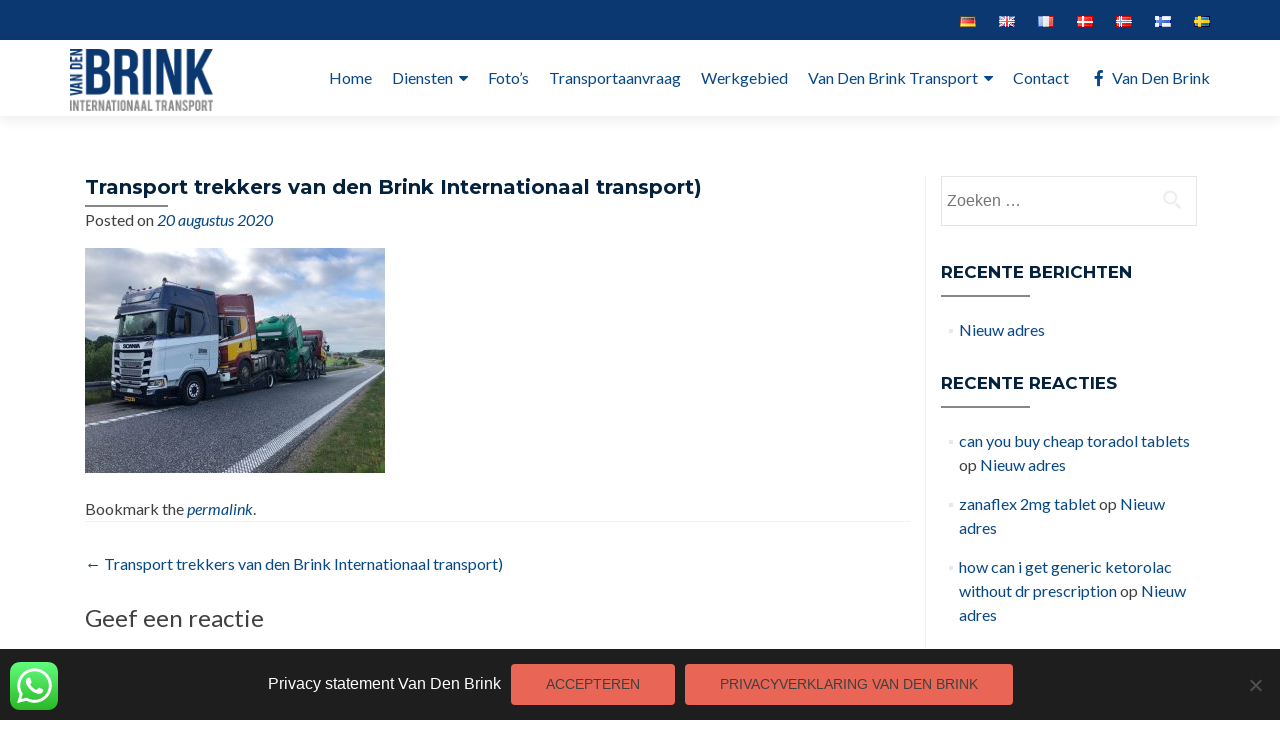

--- FILE ---
content_type: text/html; charset=UTF-8
request_url: https://brink-transport.nl/whatsapp-image-2018-10-11-at-19-40-428/
body_size: 66183
content:
<!DOCTYPE html>

<html dir="ltr" lang="nl-NL" prefix="og: https://ogp.me/ns#">

<head>


<meta charset="UTF-8">

<meta name="viewport" content="width=device-width, initial-scale=1">

<link rel="profile" href="http://gmpg.org/xfn/11">

<link rel="pingback" href="https://brink-transport.nl/xmlrpc.php">

<title>Transport trekkers van den Brink Internationaal transport) | Van Den Brink</title>

		<!-- All in One SEO 4.9.3 - aioseo.com -->
	<meta name="robots" content="max-image-preview:large" />
	<meta name="author" content="webthissign"/>
	<link rel="canonical" href="https://brink-transport.nl/whatsapp-image-2018-10-11-at-19-40-428/" />
	<meta name="generator" content="All in One SEO (AIOSEO) 4.9.3" />
		<meta property="og:locale" content="nl_NL" />
		<meta property="og:site_name" content="Van Den Brink | Internationaal transport" />
		<meta property="og:type" content="article" />
		<meta property="og:title" content="Transport trekkers van den Brink Internationaal transport) | Van Den Brink" />
		<meta property="og:url" content="https://brink-transport.nl/whatsapp-image-2018-10-11-at-19-40-428/" />
		<meta property="og:image" content="https://brink-transport.nl/wp-content/uploads/2018/09/v.d.-Brink-Logo.png" />
		<meta property="og:image:secure_url" content="https://brink-transport.nl/wp-content/uploads/2018/09/v.d.-Brink-Logo.png" />
		<meta property="article:published_time" content="2020-08-20T12:03:07+00:00" />
		<meta property="article:modified_time" content="2021-07-16T12:40:51+00:00" />
		<meta name="twitter:card" content="summary" />
		<meta name="twitter:title" content="Transport trekkers van den Brink Internationaal transport) | Van Den Brink" />
		<meta name="twitter:image" content="https://brink-transport.nl/wp-content/uploads/2018/09/v.d.-Brink-Logo.png" />
		<script type="application/ld+json" class="aioseo-schema">
			{"@context":"https:\/\/schema.org","@graph":[{"@type":"BreadcrumbList","@id":"https:\/\/brink-transport.nl\/whatsapp-image-2018-10-11-at-19-40-428\/#breadcrumblist","itemListElement":[{"@type":"ListItem","@id":"https:\/\/brink-transport.nl#listItem","position":1,"name":"Home","item":"https:\/\/brink-transport.nl","nextItem":{"@type":"ListItem","@id":"https:\/\/brink-transport.nl\/whatsapp-image-2018-10-11-at-19-40-428\/#listItem","name":"Transport trekkers van den Brink Internationaal transport)"}},{"@type":"ListItem","@id":"https:\/\/brink-transport.nl\/whatsapp-image-2018-10-11-at-19-40-428\/#listItem","position":2,"name":"Transport trekkers van den Brink Internationaal transport)","previousItem":{"@type":"ListItem","@id":"https:\/\/brink-transport.nl#listItem","name":"Home"}}]},{"@type":"ItemPage","@id":"https:\/\/brink-transport.nl\/whatsapp-image-2018-10-11-at-19-40-428\/#itempage","url":"https:\/\/brink-transport.nl\/whatsapp-image-2018-10-11-at-19-40-428\/","name":"Transport trekkers van den Brink Internationaal transport) | Van Den Brink","inLanguage":"nl-NL","isPartOf":{"@id":"https:\/\/brink-transport.nl\/#website"},"breadcrumb":{"@id":"https:\/\/brink-transport.nl\/whatsapp-image-2018-10-11-at-19-40-428\/#breadcrumblist"},"author":{"@id":"https:\/\/brink-transport.nl\/author\/webthissign\/#author"},"creator":{"@id":"https:\/\/brink-transport.nl\/author\/webthissign\/#author"},"datePublished":"2020-08-20T14:03:07+02:00","dateModified":"2021-07-16T14:40:51+02:00"},{"@type":"Organization","@id":"https:\/\/brink-transport.nl\/#organization","name":"Van Den Brink","description":"Internationaal transport","url":"https:\/\/brink-transport.nl\/","logo":{"@type":"ImageObject","url":"https:\/\/brink-transport.nl\/wp-content\/uploads\/2018\/09\/v.d.-Brink-Logo.png","@id":"https:\/\/brink-transport.nl\/whatsapp-image-2018-10-11-at-19-40-428\/#organizationLogo","width":300,"height":130},"image":{"@id":"https:\/\/brink-transport.nl\/whatsapp-image-2018-10-11-at-19-40-428\/#organizationLogo"}},{"@type":"Person","@id":"https:\/\/brink-transport.nl\/author\/webthissign\/#author","url":"https:\/\/brink-transport.nl\/author\/webthissign\/","name":"webthissign"},{"@type":"WebSite","@id":"https:\/\/brink-transport.nl\/#website","url":"https:\/\/brink-transport.nl\/","name":"Van Den Brink","description":"Internationaal transport","inLanguage":"nl-NL","publisher":{"@id":"https:\/\/brink-transport.nl\/#organization"}}]}
		</script>
		<!-- All in One SEO -->

<link rel='dns-prefetch' href='//maxcdn.bootstrapcdn.com' />
<link rel='dns-prefetch' href='//fonts.googleapis.com' />
<link rel="alternate" type="application/rss+xml" title="Van Den Brink &raquo; feed" href="https://brink-transport.nl/feed/" />
<link rel="alternate" type="application/rss+xml" title="Van Den Brink &raquo; reactiesfeed" href="https://brink-transport.nl/comments/feed/" />
<link rel="alternate" type="application/rss+xml" title="Van Den Brink &raquo; Transport trekkers van den Brink Internationaal transport) reactiesfeed" href="https://brink-transport.nl/feed/?attachment_id=1066" />
		<!-- This site uses the Google Analytics by MonsterInsights plugin v9.11.0 - Using Analytics tracking - https://www.monsterinsights.com/ -->
							<script src="//www.googletagmanager.com/gtag/js?id=G-DR9YH3S5TQ"  data-cfasync="false" data-wpfc-render="false" async></script>
			<script data-cfasync="false" data-wpfc-render="false">
				var mi_version = '9.11.0';
				var mi_track_user = true;
				var mi_no_track_reason = '';
								var MonsterInsightsDefaultLocations = {"page_location":"https:\/\/brink-transport.nl\/whatsapp-image-2018-10-11-at-19-40-428\/"};
								if ( typeof MonsterInsightsPrivacyGuardFilter === 'function' ) {
					var MonsterInsightsLocations = (typeof MonsterInsightsExcludeQuery === 'object') ? MonsterInsightsPrivacyGuardFilter( MonsterInsightsExcludeQuery ) : MonsterInsightsPrivacyGuardFilter( MonsterInsightsDefaultLocations );
				} else {
					var MonsterInsightsLocations = (typeof MonsterInsightsExcludeQuery === 'object') ? MonsterInsightsExcludeQuery : MonsterInsightsDefaultLocations;
				}

								var disableStrs = [
										'ga-disable-G-DR9YH3S5TQ',
									];

				/* Function to detect opted out users */
				function __gtagTrackerIsOptedOut() {
					for (var index = 0; index < disableStrs.length; index++) {
						if (document.cookie.indexOf(disableStrs[index] + '=true') > -1) {
							return true;
						}
					}

					return false;
				}

				/* Disable tracking if the opt-out cookie exists. */
				if (__gtagTrackerIsOptedOut()) {
					for (var index = 0; index < disableStrs.length; index++) {
						window[disableStrs[index]] = true;
					}
				}

				/* Opt-out function */
				function __gtagTrackerOptout() {
					for (var index = 0; index < disableStrs.length; index++) {
						document.cookie = disableStrs[index] + '=true; expires=Thu, 31 Dec 2099 23:59:59 UTC; path=/';
						window[disableStrs[index]] = true;
					}
				}

				if ('undefined' === typeof gaOptout) {
					function gaOptout() {
						__gtagTrackerOptout();
					}
				}
								window.dataLayer = window.dataLayer || [];

				window.MonsterInsightsDualTracker = {
					helpers: {},
					trackers: {},
				};
				if (mi_track_user) {
					function __gtagDataLayer() {
						dataLayer.push(arguments);
					}

					function __gtagTracker(type, name, parameters) {
						if (!parameters) {
							parameters = {};
						}

						if (parameters.send_to) {
							__gtagDataLayer.apply(null, arguments);
							return;
						}

						if (type === 'event') {
														parameters.send_to = monsterinsights_frontend.v4_id;
							var hookName = name;
							if (typeof parameters['event_category'] !== 'undefined') {
								hookName = parameters['event_category'] + ':' + name;
							}

							if (typeof MonsterInsightsDualTracker.trackers[hookName] !== 'undefined') {
								MonsterInsightsDualTracker.trackers[hookName](parameters);
							} else {
								__gtagDataLayer('event', name, parameters);
							}
							
						} else {
							__gtagDataLayer.apply(null, arguments);
						}
					}

					__gtagTracker('js', new Date());
					__gtagTracker('set', {
						'developer_id.dZGIzZG': true,
											});
					if ( MonsterInsightsLocations.page_location ) {
						__gtagTracker('set', MonsterInsightsLocations);
					}
										__gtagTracker('config', 'G-DR9YH3S5TQ', {"forceSSL":"true","link_attribution":"true"} );
										window.gtag = __gtagTracker;										(function () {
						/* https://developers.google.com/analytics/devguides/collection/analyticsjs/ */
						/* ga and __gaTracker compatibility shim. */
						var noopfn = function () {
							return null;
						};
						var newtracker = function () {
							return new Tracker();
						};
						var Tracker = function () {
							return null;
						};
						var p = Tracker.prototype;
						p.get = noopfn;
						p.set = noopfn;
						p.send = function () {
							var args = Array.prototype.slice.call(arguments);
							args.unshift('send');
							__gaTracker.apply(null, args);
						};
						var __gaTracker = function () {
							var len = arguments.length;
							if (len === 0) {
								return;
							}
							var f = arguments[len - 1];
							if (typeof f !== 'object' || f === null || typeof f.hitCallback !== 'function') {
								if ('send' === arguments[0]) {
									var hitConverted, hitObject = false, action;
									if ('event' === arguments[1]) {
										if ('undefined' !== typeof arguments[3]) {
											hitObject = {
												'eventAction': arguments[3],
												'eventCategory': arguments[2],
												'eventLabel': arguments[4],
												'value': arguments[5] ? arguments[5] : 1,
											}
										}
									}
									if ('pageview' === arguments[1]) {
										if ('undefined' !== typeof arguments[2]) {
											hitObject = {
												'eventAction': 'page_view',
												'page_path': arguments[2],
											}
										}
									}
									if (typeof arguments[2] === 'object') {
										hitObject = arguments[2];
									}
									if (typeof arguments[5] === 'object') {
										Object.assign(hitObject, arguments[5]);
									}
									if ('undefined' !== typeof arguments[1].hitType) {
										hitObject = arguments[1];
										if ('pageview' === hitObject.hitType) {
											hitObject.eventAction = 'page_view';
										}
									}
									if (hitObject) {
										action = 'timing' === arguments[1].hitType ? 'timing_complete' : hitObject.eventAction;
										hitConverted = mapArgs(hitObject);
										__gtagTracker('event', action, hitConverted);
									}
								}
								return;
							}

							function mapArgs(args) {
								var arg, hit = {};
								var gaMap = {
									'eventCategory': 'event_category',
									'eventAction': 'event_action',
									'eventLabel': 'event_label',
									'eventValue': 'event_value',
									'nonInteraction': 'non_interaction',
									'timingCategory': 'event_category',
									'timingVar': 'name',
									'timingValue': 'value',
									'timingLabel': 'event_label',
									'page': 'page_path',
									'location': 'page_location',
									'title': 'page_title',
									'referrer' : 'page_referrer',
								};
								for (arg in args) {
																		if (!(!args.hasOwnProperty(arg) || !gaMap.hasOwnProperty(arg))) {
										hit[gaMap[arg]] = args[arg];
									} else {
										hit[arg] = args[arg];
									}
								}
								return hit;
							}

							try {
								f.hitCallback();
							} catch (ex) {
							}
						};
						__gaTracker.create = newtracker;
						__gaTracker.getByName = newtracker;
						__gaTracker.getAll = function () {
							return [];
						};
						__gaTracker.remove = noopfn;
						__gaTracker.loaded = true;
						window['__gaTracker'] = __gaTracker;
					})();
									} else {
										console.log("");
					(function () {
						function __gtagTracker() {
							return null;
						}

						window['__gtagTracker'] = __gtagTracker;
						window['gtag'] = __gtagTracker;
					})();
									}
			</script>
							<!-- / Google Analytics by MonsterInsights -->
		<script>
window._wpemojiSettings = {"baseUrl":"https:\/\/s.w.org\/images\/core\/emoji\/15.0.3\/72x72\/","ext":".png","svgUrl":"https:\/\/s.w.org\/images\/core\/emoji\/15.0.3\/svg\/","svgExt":".svg","source":{"concatemoji":"https:\/\/brink-transport.nl\/wp-includes\/js\/wp-emoji-release.min.js?ver=6.5.7"}};
/*! This file is auto-generated */
!function(i,n){var o,s,e;function c(e){try{var t={supportTests:e,timestamp:(new Date).valueOf()};sessionStorage.setItem(o,JSON.stringify(t))}catch(e){}}function p(e,t,n){e.clearRect(0,0,e.canvas.width,e.canvas.height),e.fillText(t,0,0);var t=new Uint32Array(e.getImageData(0,0,e.canvas.width,e.canvas.height).data),r=(e.clearRect(0,0,e.canvas.width,e.canvas.height),e.fillText(n,0,0),new Uint32Array(e.getImageData(0,0,e.canvas.width,e.canvas.height).data));return t.every(function(e,t){return e===r[t]})}function u(e,t,n){switch(t){case"flag":return n(e,"\ud83c\udff3\ufe0f\u200d\u26a7\ufe0f","\ud83c\udff3\ufe0f\u200b\u26a7\ufe0f")?!1:!n(e,"\ud83c\uddfa\ud83c\uddf3","\ud83c\uddfa\u200b\ud83c\uddf3")&&!n(e,"\ud83c\udff4\udb40\udc67\udb40\udc62\udb40\udc65\udb40\udc6e\udb40\udc67\udb40\udc7f","\ud83c\udff4\u200b\udb40\udc67\u200b\udb40\udc62\u200b\udb40\udc65\u200b\udb40\udc6e\u200b\udb40\udc67\u200b\udb40\udc7f");case"emoji":return!n(e,"\ud83d\udc26\u200d\u2b1b","\ud83d\udc26\u200b\u2b1b")}return!1}function f(e,t,n){var r="undefined"!=typeof WorkerGlobalScope&&self instanceof WorkerGlobalScope?new OffscreenCanvas(300,150):i.createElement("canvas"),a=r.getContext("2d",{willReadFrequently:!0}),o=(a.textBaseline="top",a.font="600 32px Arial",{});return e.forEach(function(e){o[e]=t(a,e,n)}),o}function t(e){var t=i.createElement("script");t.src=e,t.defer=!0,i.head.appendChild(t)}"undefined"!=typeof Promise&&(o="wpEmojiSettingsSupports",s=["flag","emoji"],n.supports={everything:!0,everythingExceptFlag:!0},e=new Promise(function(e){i.addEventListener("DOMContentLoaded",e,{once:!0})}),new Promise(function(t){var n=function(){try{var e=JSON.parse(sessionStorage.getItem(o));if("object"==typeof e&&"number"==typeof e.timestamp&&(new Date).valueOf()<e.timestamp+604800&&"object"==typeof e.supportTests)return e.supportTests}catch(e){}return null}();if(!n){if("undefined"!=typeof Worker&&"undefined"!=typeof OffscreenCanvas&&"undefined"!=typeof URL&&URL.createObjectURL&&"undefined"!=typeof Blob)try{var e="postMessage("+f.toString()+"("+[JSON.stringify(s),u.toString(),p.toString()].join(",")+"));",r=new Blob([e],{type:"text/javascript"}),a=new Worker(URL.createObjectURL(r),{name:"wpTestEmojiSupports"});return void(a.onmessage=function(e){c(n=e.data),a.terminate(),t(n)})}catch(e){}c(n=f(s,u,p))}t(n)}).then(function(e){for(var t in e)n.supports[t]=e[t],n.supports.everything=n.supports.everything&&n.supports[t],"flag"!==t&&(n.supports.everythingExceptFlag=n.supports.everythingExceptFlag&&n.supports[t]);n.supports.everythingExceptFlag=n.supports.everythingExceptFlag&&!n.supports.flag,n.DOMReady=!1,n.readyCallback=function(){n.DOMReady=!0}}).then(function(){return e}).then(function(){var e;n.supports.everything||(n.readyCallback(),(e=n.source||{}).concatemoji?t(e.concatemoji):e.wpemoji&&e.twemoji&&(t(e.twemoji),t(e.wpemoji)))}))}((window,document),window._wpemojiSettings);
</script>
<link rel='stylesheet' id='formidable-css' href='https://brink-transport.nl/wp-content/plugins/formidable/css/formidableforms.css?ver=114459' media='all' />
<style id='wp-emoji-styles-inline-css'>

	img.wp-smiley, img.emoji {
		display: inline !important;
		border: none !important;
		box-shadow: none !important;
		height: 1em !important;
		width: 1em !important;
		margin: 0 0.07em !important;
		vertical-align: -0.1em !important;
		background: none !important;
		padding: 0 !important;
	}
</style>
<link rel='stylesheet' id='wp-block-library-css' href='https://brink-transport.nl/wp-includes/css/dist/block-library/style.min.css?ver=6.5.7' media='all' />
<link rel='stylesheet' id='aioseo/css/src/vue/standalone/blocks/table-of-contents/global.scss-css' href='https://brink-transport.nl/wp-content/plugins/all-in-one-seo-pack/dist/Lite/assets/css/table-of-contents/global.e90f6d47.css?ver=4.9.3' media='all' />
<style id='classic-theme-styles-inline-css'>
/*! This file is auto-generated */
.wp-block-button__link{color:#fff;background-color:#32373c;border-radius:9999px;box-shadow:none;text-decoration:none;padding:calc(.667em + 2px) calc(1.333em + 2px);font-size:1.125em}.wp-block-file__button{background:#32373c;color:#fff;text-decoration:none}
</style>
<style id='global-styles-inline-css'>
body{--wp--preset--color--black: #000000;--wp--preset--color--cyan-bluish-gray: #abb8c3;--wp--preset--color--white: #ffffff;--wp--preset--color--pale-pink: #f78da7;--wp--preset--color--vivid-red: #cf2e2e;--wp--preset--color--luminous-vivid-orange: #ff6900;--wp--preset--color--luminous-vivid-amber: #fcb900;--wp--preset--color--light-green-cyan: #7bdcb5;--wp--preset--color--vivid-green-cyan: #00d084;--wp--preset--color--pale-cyan-blue: #8ed1fc;--wp--preset--color--vivid-cyan-blue: #0693e3;--wp--preset--color--vivid-purple: #9b51e0;--wp--preset--gradient--vivid-cyan-blue-to-vivid-purple: linear-gradient(135deg,rgba(6,147,227,1) 0%,rgb(155,81,224) 100%);--wp--preset--gradient--light-green-cyan-to-vivid-green-cyan: linear-gradient(135deg,rgb(122,220,180) 0%,rgb(0,208,130) 100%);--wp--preset--gradient--luminous-vivid-amber-to-luminous-vivid-orange: linear-gradient(135deg,rgba(252,185,0,1) 0%,rgba(255,105,0,1) 100%);--wp--preset--gradient--luminous-vivid-orange-to-vivid-red: linear-gradient(135deg,rgba(255,105,0,1) 0%,rgb(207,46,46) 100%);--wp--preset--gradient--very-light-gray-to-cyan-bluish-gray: linear-gradient(135deg,rgb(238,238,238) 0%,rgb(169,184,195) 100%);--wp--preset--gradient--cool-to-warm-spectrum: linear-gradient(135deg,rgb(74,234,220) 0%,rgb(151,120,209) 20%,rgb(207,42,186) 40%,rgb(238,44,130) 60%,rgb(251,105,98) 80%,rgb(254,248,76) 100%);--wp--preset--gradient--blush-light-purple: linear-gradient(135deg,rgb(255,206,236) 0%,rgb(152,150,240) 100%);--wp--preset--gradient--blush-bordeaux: linear-gradient(135deg,rgb(254,205,165) 0%,rgb(254,45,45) 50%,rgb(107,0,62) 100%);--wp--preset--gradient--luminous-dusk: linear-gradient(135deg,rgb(255,203,112) 0%,rgb(199,81,192) 50%,rgb(65,88,208) 100%);--wp--preset--gradient--pale-ocean: linear-gradient(135deg,rgb(255,245,203) 0%,rgb(182,227,212) 50%,rgb(51,167,181) 100%);--wp--preset--gradient--electric-grass: linear-gradient(135deg,rgb(202,248,128) 0%,rgb(113,206,126) 100%);--wp--preset--gradient--midnight: linear-gradient(135deg,rgb(2,3,129) 0%,rgb(40,116,252) 100%);--wp--preset--font-size--small: 13px;--wp--preset--font-size--medium: 20px;--wp--preset--font-size--large: 36px;--wp--preset--font-size--x-large: 42px;--wp--preset--spacing--20: 0.44rem;--wp--preset--spacing--30: 0.67rem;--wp--preset--spacing--40: 1rem;--wp--preset--spacing--50: 1.5rem;--wp--preset--spacing--60: 2.25rem;--wp--preset--spacing--70: 3.38rem;--wp--preset--spacing--80: 5.06rem;--wp--preset--shadow--natural: 6px 6px 9px rgba(0, 0, 0, 0.2);--wp--preset--shadow--deep: 12px 12px 50px rgba(0, 0, 0, 0.4);--wp--preset--shadow--sharp: 6px 6px 0px rgba(0, 0, 0, 0.2);--wp--preset--shadow--outlined: 6px 6px 0px -3px rgba(255, 255, 255, 1), 6px 6px rgba(0, 0, 0, 1);--wp--preset--shadow--crisp: 6px 6px 0px rgba(0, 0, 0, 1);}:where(.is-layout-flex){gap: 0.5em;}:where(.is-layout-grid){gap: 0.5em;}body .is-layout-flex{display: flex;}body .is-layout-flex{flex-wrap: wrap;align-items: center;}body .is-layout-flex > *{margin: 0;}body .is-layout-grid{display: grid;}body .is-layout-grid > *{margin: 0;}:where(.wp-block-columns.is-layout-flex){gap: 2em;}:where(.wp-block-columns.is-layout-grid){gap: 2em;}:where(.wp-block-post-template.is-layout-flex){gap: 1.25em;}:where(.wp-block-post-template.is-layout-grid){gap: 1.25em;}.has-black-color{color: var(--wp--preset--color--black) !important;}.has-cyan-bluish-gray-color{color: var(--wp--preset--color--cyan-bluish-gray) !important;}.has-white-color{color: var(--wp--preset--color--white) !important;}.has-pale-pink-color{color: var(--wp--preset--color--pale-pink) !important;}.has-vivid-red-color{color: var(--wp--preset--color--vivid-red) !important;}.has-luminous-vivid-orange-color{color: var(--wp--preset--color--luminous-vivid-orange) !important;}.has-luminous-vivid-amber-color{color: var(--wp--preset--color--luminous-vivid-amber) !important;}.has-light-green-cyan-color{color: var(--wp--preset--color--light-green-cyan) !important;}.has-vivid-green-cyan-color{color: var(--wp--preset--color--vivid-green-cyan) !important;}.has-pale-cyan-blue-color{color: var(--wp--preset--color--pale-cyan-blue) !important;}.has-vivid-cyan-blue-color{color: var(--wp--preset--color--vivid-cyan-blue) !important;}.has-vivid-purple-color{color: var(--wp--preset--color--vivid-purple) !important;}.has-black-background-color{background-color: var(--wp--preset--color--black) !important;}.has-cyan-bluish-gray-background-color{background-color: var(--wp--preset--color--cyan-bluish-gray) !important;}.has-white-background-color{background-color: var(--wp--preset--color--white) !important;}.has-pale-pink-background-color{background-color: var(--wp--preset--color--pale-pink) !important;}.has-vivid-red-background-color{background-color: var(--wp--preset--color--vivid-red) !important;}.has-luminous-vivid-orange-background-color{background-color: var(--wp--preset--color--luminous-vivid-orange) !important;}.has-luminous-vivid-amber-background-color{background-color: var(--wp--preset--color--luminous-vivid-amber) !important;}.has-light-green-cyan-background-color{background-color: var(--wp--preset--color--light-green-cyan) !important;}.has-vivid-green-cyan-background-color{background-color: var(--wp--preset--color--vivid-green-cyan) !important;}.has-pale-cyan-blue-background-color{background-color: var(--wp--preset--color--pale-cyan-blue) !important;}.has-vivid-cyan-blue-background-color{background-color: var(--wp--preset--color--vivid-cyan-blue) !important;}.has-vivid-purple-background-color{background-color: var(--wp--preset--color--vivid-purple) !important;}.has-black-border-color{border-color: var(--wp--preset--color--black) !important;}.has-cyan-bluish-gray-border-color{border-color: var(--wp--preset--color--cyan-bluish-gray) !important;}.has-white-border-color{border-color: var(--wp--preset--color--white) !important;}.has-pale-pink-border-color{border-color: var(--wp--preset--color--pale-pink) !important;}.has-vivid-red-border-color{border-color: var(--wp--preset--color--vivid-red) !important;}.has-luminous-vivid-orange-border-color{border-color: var(--wp--preset--color--luminous-vivid-orange) !important;}.has-luminous-vivid-amber-border-color{border-color: var(--wp--preset--color--luminous-vivid-amber) !important;}.has-light-green-cyan-border-color{border-color: var(--wp--preset--color--light-green-cyan) !important;}.has-vivid-green-cyan-border-color{border-color: var(--wp--preset--color--vivid-green-cyan) !important;}.has-pale-cyan-blue-border-color{border-color: var(--wp--preset--color--pale-cyan-blue) !important;}.has-vivid-cyan-blue-border-color{border-color: var(--wp--preset--color--vivid-cyan-blue) !important;}.has-vivid-purple-border-color{border-color: var(--wp--preset--color--vivid-purple) !important;}.has-vivid-cyan-blue-to-vivid-purple-gradient-background{background: var(--wp--preset--gradient--vivid-cyan-blue-to-vivid-purple) !important;}.has-light-green-cyan-to-vivid-green-cyan-gradient-background{background: var(--wp--preset--gradient--light-green-cyan-to-vivid-green-cyan) !important;}.has-luminous-vivid-amber-to-luminous-vivid-orange-gradient-background{background: var(--wp--preset--gradient--luminous-vivid-amber-to-luminous-vivid-orange) !important;}.has-luminous-vivid-orange-to-vivid-red-gradient-background{background: var(--wp--preset--gradient--luminous-vivid-orange-to-vivid-red) !important;}.has-very-light-gray-to-cyan-bluish-gray-gradient-background{background: var(--wp--preset--gradient--very-light-gray-to-cyan-bluish-gray) !important;}.has-cool-to-warm-spectrum-gradient-background{background: var(--wp--preset--gradient--cool-to-warm-spectrum) !important;}.has-blush-light-purple-gradient-background{background: var(--wp--preset--gradient--blush-light-purple) !important;}.has-blush-bordeaux-gradient-background{background: var(--wp--preset--gradient--blush-bordeaux) !important;}.has-luminous-dusk-gradient-background{background: var(--wp--preset--gradient--luminous-dusk) !important;}.has-pale-ocean-gradient-background{background: var(--wp--preset--gradient--pale-ocean) !important;}.has-electric-grass-gradient-background{background: var(--wp--preset--gradient--electric-grass) !important;}.has-midnight-gradient-background{background: var(--wp--preset--gradient--midnight) !important;}.has-small-font-size{font-size: var(--wp--preset--font-size--small) !important;}.has-medium-font-size{font-size: var(--wp--preset--font-size--medium) !important;}.has-large-font-size{font-size: var(--wp--preset--font-size--large) !important;}.has-x-large-font-size{font-size: var(--wp--preset--font-size--x-large) !important;}
.wp-block-navigation a:where(:not(.wp-element-button)){color: inherit;}
:where(.wp-block-post-template.is-layout-flex){gap: 1.25em;}:where(.wp-block-post-template.is-layout-grid){gap: 1.25em;}
:where(.wp-block-columns.is-layout-flex){gap: 2em;}:where(.wp-block-columns.is-layout-grid){gap: 2em;}
.wp-block-pullquote{font-size: 1.5em;line-height: 1.6;}
</style>
<link rel='stylesheet' id='ccw_main_css-css' href='https://brink-transport.nl/wp-content/plugins/click-to-chat-for-whatsapp/prev/assets/css/mainstyles.css?ver=4.36' media='all' />
<link rel='stylesheet' id='cookie-notice-front-css' href='https://brink-transport.nl/wp-content/plugins/cookie-notice/css/front.min.css?ver=2.5.11' media='all' />
<link rel='stylesheet' id='dashicons-css' href='https://brink-transport.nl/wp-includes/css/dashicons.min.css?ver=6.5.7' media='all' />
<link rel='stylesheet' id='obfx-module-pub-css-menu-pictogrammen-0-css' href='https://maxcdn.bootstrapcdn.com/font-awesome/4.7.0/css/font-awesome.min.css?ver=3.0.5' media='all' />
<link rel='stylesheet' id='obfx-module-pub-css-menu-pictogrammen-1-css' href='https://brink-transport.nl/wp-content/plugins/themeisle-companion/obfx_modules/menu-icons/css/public.css?ver=3.0.5' media='all' />
<link rel='stylesheet' id='zerif_font-css' href='//fonts.googleapis.com/css?family=Lato%3A300%2C400%2C700%2C400italic%7CMontserrat%3A700%7CHomemade+Apple&#038;ver=2.2.1' media='all' />
<link rel='stylesheet' id='zerif_font_all-css' href='//fonts.googleapis.com/css?family=Open+Sans%3A400%2C300%2C300italic%2C400italic%2C600italic%2C600%2C700%2C700italic%2C800%2C800italic&#038;ver=2.2.1' media='all' />
<link rel='stylesheet' id='zerif_bootstrap_style-css' href='https://brink-transport.nl/wp-content/themes/zerif-pro/css/bootstrap.min.css?ver=2.2.1' media='all' />
<link rel='stylesheet' id='zerif_font-awesome_style-css' href='https://brink-transport.nl/wp-content/themes/zerif-pro/assets/css/font-awesome.min.css?ver=2.2.1' media='all' />
<link rel='stylesheet' id='zerif_style-css' href='https://brink-transport.nl/wp-content/themes/zerif-pro/style.css?ver=2.2.1' media='all' />
<style id='zerif_style-inline-css'>
.zerif-top-bar, .zerif-top-bar .widget.widget_shopping_cart .cart_list {
			background-color: #0b3871
		}
		.zerif-top-bar .widget .label-floating input[type=search]:-webkit-autofill {
			-webkit-box-shadow: inset 0 0 0px 9999px #0b3871
		}.zerif-top-bar, .zerif-top-bar .widget .label-floating input[type=search], .zerif-top-bar .widget.widget_search form.form-group:before, .zerif-top-bar .widget.widget_product_search form.form-group:before, .zerif-top-bar .widget.widget_shopping_cart:before {
			color: #ffffff
		} 
		.zerif-top-bar .widget .label-floating input[type=search]{
			-webkit-text-fill-color:#ffffff !important 
		}.zerif-top-bar a, .zerif-top-bar .top-bar-nav li a {
			color: #ffffff
		}.zerif-top-bar a:hover, .zerif-top-bar .top-bar-nav li a:hover {
			color: #eeeeee
		}

		.navbar-inverse .navbar-nav > li > a,
		.nav.navbar-inverse .nav.navbar-nav ul.sub-menu li a,
		.navbar.navbar-inverse .primary-menu a, 
		.navbar.navbar-inverse .primary-menu > li > a, 
		.nav.navbar-inverse .primary-menu ul.sub-menu li a {
			color:#094885;
		}
		.navbar-inverse .navbar-nav > li.current-menu-item > a:not(.page-anchor),
		.navbar.navbar-inverse .nav.navbar-nav>li.current>a,
		.navbar.navbar-inverse .nav.navbar-nav a:hover, 
		.navbar.navbar-inverse .nav.navbar-nav > li > a:hover, 
		.nav.navbar-inverse .nav.navbar-nav ul.sub-menu li a:hover,
		.navbar.navbar-inverse .primary-menu a:hover, 
		.navbar.navbar-inverse .primary-menu > li > a:hover, 
		.nav.navbar-inverse .primary-menu ul.sub-menu li a:hover {
			color:#878787;
		}
		.screen-reader-text {
			clip: rect(1px, 1px, 1px, 1px);
			position: absolute !important;
		}
		.screen-reader-text:hover,
		.screen-reader-text:active,
		.screen-reader-text:focus {
			background-color: #f1f1f1;
			border-radius: 3px;
			box-shadow: 0 0 2px 2px rgba(0, 0, 0, 0.6);
			clip: auto !important;
			color: #21759b;
			display: block;
			font-size: 14px;
			font-weight: bold;
			height: auto;
			left: 5px;
			line-height: normal;
			padding: 15px 23px 14px;
			text-decoration: none;
			top: 5px;
			width: auto;
			z-index: 100000;
		}
</style>
<link rel='stylesheet' id='zerif_wpforms_style-css' href='https://brink-transport.nl/wp-content/themes/zerif-pro/inc/compatibility/wpforms/style.css?ver=2.2.1' media='all' />
<!--[if lt IE 9]>
<link rel='stylesheet' id='zerif_ie_style-css' href='https://brink-transport.nl/wp-content/themes/zerif-pro/css/ie.css?ver=2.2.1' media='all' />
<![endif]-->
<script src="https://brink-transport.nl/wp-content/plugins/google-analytics-for-wordpress/assets/js/frontend-gtag.min.js?ver=9.11.0" id="monsterinsights-frontend-script-js" async data-wp-strategy="async"></script>
<script data-cfasync="false" data-wpfc-render="false" id='monsterinsights-frontend-script-js-extra'>var monsterinsights_frontend = {"js_events_tracking":"true","download_extensions":"doc,pdf,ppt,zip,xls,docx,pptx,xlsx","inbound_paths":"[{\"path\":\"\\\/go\\\/\",\"label\":\"affiliate\"},{\"path\":\"\\\/recommend\\\/\",\"label\":\"affiliate\"}]","home_url":"https:\/\/brink-transport.nl","hash_tracking":"false","v4_id":"G-DR9YH3S5TQ"};</script>
<script src="https://brink-transport.nl/wp-includes/js/jquery/jquery.min.js?ver=3.7.1" id="jquery-core-js"></script>
<script src="https://brink-transport.nl/wp-includes/js/jquery/jquery-migrate.min.js?ver=3.4.1" id="jquery-migrate-js"></script>
<script id="cookie-notice-front-js-before">
var cnArgs = {"ajaxUrl":"https:\/\/brink-transport.nl\/wp-admin\/admin-ajax.php","nonce":"807eac7c1e","hideEffect":"fade","position":"bottom","onScroll":false,"onScrollOffset":100,"onClick":false,"cookieName":"cookie_notice_accepted","cookieTime":2592000,"cookieTimeRejected":2592000,"globalCookie":false,"redirection":false,"cache":false,"revokeCookies":false,"revokeCookiesOpt":"automatic"};
</script>
<script src="https://brink-transport.nl/wp-content/plugins/cookie-notice/js/front.min.js?ver=2.5.11" id="cookie-notice-front-js"></script>
<link rel="https://api.w.org/" href="https://brink-transport.nl/wp-json/" /><link rel="alternate" type="application/json" href="https://brink-transport.nl/wp-json/wp/v2/media/1066" /><link rel="EditURI" type="application/rsd+xml" title="RSD" href="https://brink-transport.nl/xmlrpc.php?rsd" />
<meta name="generator" content="WordPress 6.5.7" />
<link rel='shortlink' href='https://brink-transport.nl/?p=1066' />
<link rel="alternate" type="application/json+oembed" href="https://brink-transport.nl/wp-json/oembed/1.0/embed?url=https%3A%2F%2Fbrink-transport.nl%2Fwhatsapp-image-2018-10-11-at-19-40-428%2F&#038;lang=nl" />
<link rel="alternate" type="text/xml+oembed" href="https://brink-transport.nl/wp-json/oembed/1.0/embed?url=https%3A%2F%2Fbrink-transport.nl%2Fwhatsapp-image-2018-10-11-at-19-40-428%2F&#038;format=xml&#038;lang=nl" />
<!-- Plaats je scripts hier --><style>	.site-content { background: #fff } .navbar, .navbar-inverse .navbar-nav ul.sub-menu { background: #fff; }	.entry-title, .entry-title a, .widget-title, .widget-title a, .page-header .page-title, .comments-title, h1.page-title { color: #04213d !important}	.widget .widget-title:before, .entry-title:before, .page-header .page-title:before, .entry-title:after, ul.nav > li.current_page_item > a:before, .nav > li.current-menu-item > a:before, h1.page-title:before, .navbar.navbar-inverse .primary-menu ul li.current-menu-item > a:before, ul.nav > li > a.nav-active:before, .navbar.navbar-inverse .primary-menu ul > li.current > a:before { background: #878787 !important; }	body, button, input, select, textarea, .widget p, .widget .textwidget, .woocommerce .product h3, h2.woocommerce-loop-product__title, .woocommerce .product span.amount, .woocommerce-page .woocommerce .product-name a { color: #404040 }	.widget li a, .widget a, article .entry-meta a, article .entry-content a, .entry-footer a, .site-content a { color: #094885; }	.widget li a:hover, .widget a:hover, article .entry-meta a:hover, article .entry-content a:hover , .entry-footer a:hover, .site-content a:hover { color: #878787 }	.header-content-wrap { background: rgba(0, 0, 0, 0.5)}	.big-title-container .intro-text { color: #fff}	.big-title-container .red-btn { background: #e96656}	.big-title-container .red-btn:hover { background: #cb4332}	.big-title-container .buttons .red-btn { color: #fff !important }	.big-title-container .green-btn { background: #20AA73}	.big-title-container .green-btn:hover { background: #069059}	.big-title-container .buttons .green-btn { color: #fff !important }	.big-title-container .red-btn:hover { color: #fff !important }	.big-title-container .green-btn:hover { color: #fff !important }	.focus { background: #04213d }	.focus .section-header h2{ color: #ffffff }	.focus .section-header h6{ color: #ffffff }	.focus .focus-box h5{ color: #ffffff }	.focus .focus-box p{ color: #ffffff }	#focus div.box-circle:nth-child(4n+1) .focus-box .service-icon:hover { border: 10px solid #ffffff }	#focus div.box-circle:nth-child(4n+1) .focus-box .red-border-bottom:before{ background: #ffffff }	#focus div.box-circle:nth-child(4n+2) .focus-box .service-icon:hover { border: 10px solid #ffffff }	#focus div.box-circle:nth-child(4n+2) .focus-box .red-border-bottom:before { background: #ffffff }	#focus div.box-circle:nth-child(4n+3) .focus-box .service-icon:hover { border: 10px solid #ffffff }	#focus div.box-circle:nth-child(4n+3) .focus-box .red-border-bottom:before { background: #ffffff }	#focus div.box-circle:nth-child(4n+4) .focus-box .service-icon:hover { border: 10px solid #ffffff }	#focus div.box-circle:nth-child(4n+4) .focus-box .red-border-bottom:before { background: #ffffff }	.works { background: rgba(255, 255, 255, 1) }	.works .section-header h2 { color: #404040 }	.works .section-header h6 { color: #404040 }	.works .white-text { color: #fff }.works .red-border-bottom:before { background: #e96656 !important; }	.about-us, .about-us .our-clients .section-footer-title { background: rgba(255,255,255,0.7) }	.about-us { color: #04213d }	.about-us p{ color: #04213d }	.about-us .section-header h2, .about-us .section-header h6 { color: #04213d }.about-us	.skills input { color: #fff !important; }.about-us .our-clients .section-footer-title { color: #03213d !important; }	.our-team { background: rgba(255, 255, 255, 1) }	.our-team .section-header h2, .our-team .member-details h5, .our-team .member-details h5 a, .our-team .section-header h6, .our-team .member-details .position { color: #404040 }	.our-team .team-member:hover .details { color: #fff }	.our-team .team-member .social-icons ul li a:hover { color: #e96656 }	.our-team .team-member .social-icons ul li a { color: #808080 }.team-member:hover .details { background: #333 !important; }	.our-team .row > span:nth-child(4n+1) .red-border-bottom:before { background: #e96656 }	.our-team .row > span:nth-child(4n+2) .red-border-bottom:before { background: #34d293 }	.our-team .row > span:nth-child(4n+3) .red-border-bottom:before { background: #3ab0e2 }	.our-team .row > span:nth-child(4n+4) .red-border-bottom:before { background: #f7d861 }	.testimonial { background: rgba(219, 191, 86, 1) }	.testimonial .section-header h2, .testimonial .section-header h6 { color: #fff }	.testimonial .feedback-box .message { color: #909090 }	.testimonial .feedback-box .client-info .client-name { color: #909090 }	.testimonial .feedback-box .quote { color: #e96656 }	#client-feedbacks .feedback-box { background: #FFFFFF; }	.separator-one { background: #04213d }	.separator-one h3 { color: #ffffff !important; }	.separator-one .green-btn { background: #878787 }	.separator-one .green-btn:hover { background: #a1a1a1 }	.separator-one .green-btn { color: #fff !important; }	.separator-one .green-btn:hover { color: #fff !important; }	.purchase-now { background: rgba(233, 102, 86, 1) }	.purchase-now h3 { color: #fff }	.purchase-now .red-btn { background: #db5a4a !important }	.purchase-now .red-btn:hover { background: #bf3928 !important }	.purchase-now .red-btn { color: #fff !important; }	.purchase-now .red-btn:hover { color: #fff !important; }	.contact-us { background: rgba(255,255,255,0.7) }	.contact-us form.wpcf7-form p label, .contact-us form.wpcf7-form .wpcf7-list-item-label, .contact-us .section-header h2, .contact-us .section-header h6 { color: #04213d }	.contact-us button { background: #04213d }	.contact-us button:hover { background: #a1a1a1 !important; box-shadow: none; }	.contact-us button, .pirate_forms .pirate-forms-submit-button { color: #fff !important; }	.contact-us button:hover, .pirate_forms .pirate-forms-submit-button:hover { color: #fff !important; }	.packages .section-header h2, .packages .section-header h6 { color: #04213d}	.packages .package-header h5,.best-value .package-header h4,.best-value .package-header .meta-text { color: #ffffff}	.packages .package ul li, .packages .price .price-meta { color: #808080}	.packages .package .custom-button { color: #fff !important; }	.packages .dark-bg { background: #404040; }	.packages .price h4 { color: #fff; }	.packages { background: rgba(255,255,255,0.7) }	#latestnews { background: #04213d }	#latestnews .section-header h2 { color: #ffffff }	#latestnews .section-header h6 { color: #ffffff }	#latestnews #carousel-homepage-latestnews .carousel-inner .item .latestnews-title a { color: #ffffff}	#latestnews #carousel-homepage-latestnews .item .latestnews-box:nth-child(4n+1) .latestnews-title a:before { background: #ffffff}	#latestnews #carousel-homepage-latestnews .item .latestnews-box:nth-child(4n+2) .latestnews-title a:before { background: #ffffff}	#latestnews #carousel-homepage-latestnews .item .latestnews-box:nth-child(4n+3) .latestnews-title a:before { background: #ffffff}	#latestnews #carousel-homepage-latestnews .item .latestnews-box:nth-child(4n+4) .latestnews-title a:before { background: #ffffff}	#latestnews .latesnews-content p, .latesnews-content { color: #ffffff} section#subscribe { background: rgba(0, 0, 0, 0.5) !important; } section#subscribe h3, .newsletter .sub-heading, .newsletter label { color: #fff !important; } section#subscribe input[type="submit"] { color: #fff !important; } section#subscribe input[type="submit"] { background: #e96656 !important; } section#subscribe input[type="submit"]:hover { background: #cb4332 !important; }	#footer { background: #272727 }	.copyright { background: #171717 }	#footer .company-details, #footer .company-details a, #footer .footer-widget p, #footer .footer-widget a { color: #939393 !important; }	#footer .social li a { color: #878787 }	#footer .social li a:hover { color: #ffffff }	#footer .company-details a:hover, #footer .footer-widget a:hover { color: #ffffff !important; }	#footer .footer-widget h1 { color: #fff !important; }	#footer .footer-widget h1:before { background: #ffffff !important; }	.comment-form #submit, .comment-reply-link,.woocommerce .add_to_cart_button, .woocommerce .checkout-button, .woocommerce .single_add_to_cart_button, .woocommerce #place_order, .edd-submit.button, .page button, .post button, .woocommerce-page .woocommerce input[type="submit"], .woocommerce-page #content input.button, .woocommerce input.button.alt, .woocommerce-page #content input.button.alt, .woocommerce-page input.button.alt, .woocommerce-page .products a.button { background-color: #04213d !important; }	.comment-form #submit:hover, .comment-reply-link:hover, .woocommerce .add_to_cart_button:hover, .woocommerce .checkout-button:hover, .woocommerce  .single_add_to_cart_button:hover, .woocommerce #place_order:hover, .edd-submit.button:hover, .page button:hover, .post button:hover, .woocommerce-page .woocommerce input[type="submit"]:hover, .woocommerce-page #content input.button:hover, .woocommerce input.button.alt:hover, .woocommerce-page #content input.button.alt:hover, .woocommerce-page input.button.alt:hover, .woocommerce-page .products a.button:hover { background-color: #094885 !important; box-shadow: none; }	.comment-form #submit, .comment-reply-link, .woocommerce .add_to_cart_button, .woocommerce .checkout-button, .woocommerce .single_add_to_cart_button, .woocommerce #place_order, .edd-submit.button span, .page button, .post button, .woocommerce-page .woocommerce input[type="submit"], .woocommerce-page #content input.button, .woocommerce input.button.alt, .woocommerce-page #content input.button.alt, .woocommerce-page input.button.alt, .woocommerce .button { color: #fff !important }</style><meta name="generator" content="Elementor 3.29.2; features: additional_custom_breakpoints, e_local_google_fonts; settings: css_print_method-external, google_font-enabled, font_display-auto">
<style>.recentcomments a{display:inline !important;padding:0 !important;margin:0 !important;}</style>			<style>
				.e-con.e-parent:nth-of-type(n+4):not(.e-lazyloaded):not(.e-no-lazyload),
				.e-con.e-parent:nth-of-type(n+4):not(.e-lazyloaded):not(.e-no-lazyload) * {
					background-image: none !important;
				}
				@media screen and (max-height: 1024px) {
					.e-con.e-parent:nth-of-type(n+3):not(.e-lazyloaded):not(.e-no-lazyload),
					.e-con.e-parent:nth-of-type(n+3):not(.e-lazyloaded):not(.e-no-lazyload) * {
						background-image: none !important;
					}
				}
				@media screen and (max-height: 640px) {
					.e-con.e-parent:nth-of-type(n+2):not(.e-lazyloaded):not(.e-no-lazyload),
					.e-con.e-parent:nth-of-type(n+2):not(.e-lazyloaded):not(.e-no-lazyload) * {
						background-image: none !important;
					}
				}
			</style>
			<link rel="icon" href="https://brink-transport.nl/wp-content/uploads/2018/09/cropped-v.d.-Brink-Logo-32x32.png" sizes="32x32" />
<link rel="icon" href="https://brink-transport.nl/wp-content/uploads/2018/09/cropped-v.d.-Brink-Logo-192x192.png" sizes="192x192" />
<link rel="apple-touch-icon" href="https://brink-transport.nl/wp-content/uploads/2018/09/cropped-v.d.-Brink-Logo-180x180.png" />
<meta name="msapplication-TileImage" content="https://brink-transport.nl/wp-content/uploads/2018/09/cropped-v.d.-Brink-Logo-270x270.png" />
		<style id="wp-custom-css">
			.home-header-wrap{
	background-color:#094885;
}		</style>
		

</head>

		<body class="attachment attachment-template-default single single-attachment postid-1066 attachmentid-1066 attachment-jpeg wp-custom-logo cookies-not-set metaslider-plugin elementor-default elementor-kit-788" itemscope="itemscope" itemtype="http://schema.org/WebPage">
			
	<div class="zerif-top-bar">		<div class="container">
			<div class="row">
								<div class="pull-right col-md-12">
					<div id="top-bar-navigation" class="menu-nl-top-container"><ul id="menu-nl-top" class="nav top-bar-nav"><li id="menu-item-751-de" class="lang-item lang-item-18 lang-item-de no-translation lang-item-first menu-item menu-item-type-custom menu-item-object-custom menu-item-751-de"><a href="https://brink-transport.nl/de/" hreflang="de-DE" lang="de-DE"><img src="[data-uri]" alt="Deutsch" width="16" height="11" style="width: 16px; height: 11px;" /></a></li>
<li id="menu-item-751-en" class="lang-item lang-item-14 lang-item-en no-translation menu-item menu-item-type-custom menu-item-object-custom menu-item-751-en"><a href="https://brink-transport.nl/en/" hreflang="en-GB" lang="en-GB"><img src="[data-uri]" alt="English" width="16" height="11" style="width: 16px; height: 11px;" /></a></li>
<li id="menu-item-751-fr" class="lang-item lang-item-22 lang-item-fr no-translation menu-item menu-item-type-custom menu-item-object-custom menu-item-751-fr"><a href="https://brink-transport.nl/fr/" hreflang="fr-FR" lang="fr-FR"><img src="[data-uri]" alt="Français" width="16" height="11" style="width: 16px; height: 11px;" /></a></li>
<li id="menu-item-751-da" class="lang-item lang-item-11 lang-item-da no-translation menu-item menu-item-type-custom menu-item-object-custom menu-item-751-da"><a href="https://brink-transport.nl/da/" hreflang="da-DK" lang="da-DK"><img loading="lazy" src="[data-uri]" alt="Dansk" width="16" height="11" style="width: 16px; height: 11px;" /></a></li>
<li id="menu-item-751-nn" class="lang-item lang-item-45 lang-item-nn no-translation menu-item menu-item-type-custom menu-item-object-custom menu-item-751-nn"><a href="https://brink-transport.nl/nn/" hreflang="nn-NO" lang="nn-NO"><img loading="lazy" src="[data-uri]" alt="Norsk" width="16" height="11" style="width: 16px; height: 11px;" /></a></li>
<li id="menu-item-751-fi" class="lang-item lang-item-49 lang-item-fi no-translation menu-item menu-item-type-custom menu-item-object-custom menu-item-751-fi"><a href="https://brink-transport.nl/fi/" hreflang="fi" lang="fi"><img loading="lazy" src="[data-uri]" alt="Suomi" width="16" height="11" style="width: 16px; height: 11px;" /></a></li>
<li id="menu-item-751-sv" class="lang-item lang-item-53 lang-item-sv no-translation menu-item menu-item-type-custom menu-item-object-custom menu-item-751-sv"><a href="https://brink-transport.nl/sv/" hreflang="sv-SE" lang="sv-SE"><img loading="lazy" src="[data-uri]" alt="Svenska" width="16" height="11" style="width: 16px; height: 11px;" /></a></li>
</ul></div>				</div>
			</div><!-- /.row -->
		</div><!-- /.container -->
		</div>
		
		<header id="home" class="header" itemscope="itemscope" itemtype="http://schema.org/WPHeader">

			
				<div id="main-nav" class="navbar navbar-inverse bs-docs-nav">

					<div class="container">

						<div class="navbar-header responsive-logo">

							<button class="navbar-toggle collapsed" type="button" data-toggle="collapse"
									data-target=".bs-navbar-collapse">

								<span class="screen-reader-text">Menu</span>

								<span class="icon-bar"></span>

								<span class="icon-bar"></span>

								<span class="icon-bar"></span>

							</button>

							
							<div class="navbar-brand">

								
									<a href="https://brink-transport.nl/">

										<img src="https://brink-transport.nl/wp-content/uploads/2018/09/v.d.-Brink-Logo.png" alt="Van Den Brink">
									</a>

									
							</div> <!-- /.navbar-brand -->

						</div> <!-- /.navbar-header -->

					
		
		<nav class="navbar-collapse bs-navbar-collapse collapse" id="site-navigation" itemscope itemtype="http://schema.org/SiteNavigationElement">
			<ul id="menu-hoofdmenu" class="nav navbar-nav navbar-right responsive-nav main-nav-list"><li id="menu-item-22" class="menu-item menu-item-type-custom menu-item-object-custom menu-item-home menu-item-22"><a href="https://brink-transport.nl/">Home</a></li>
<li id="menu-item-120" class="menu-item menu-item-type-custom menu-item-object-custom menu-item-has-children menu-item-120"><a>Diensten</a>
<ul class="sub-menu">
	<li id="menu-item-28" class="menu-item menu-item-type-post_type menu-item-object-page menu-item-28"><a href="https://brink-transport.nl/voertuigtransport/">Voertuigtransport</a></li>
	<li id="menu-item-125" class="menu-item menu-item-type-post_type menu-item-object-page menu-item-125"><a href="https://brink-transport.nl/transport-landbouwvoertuigen/">Transport (land)bouwvoertuigen</a></li>
	<li id="menu-item-128" class="menu-item menu-item-type-post_type menu-item-object-page menu-item-128"><a href="https://brink-transport.nl/schadetransport/">Schadetransport</a></li>
	<li id="menu-item-24" class="menu-item menu-item-type-post_type menu-item-object-page menu-item-24"><a href="https://brink-transport.nl/douaneformaliteiten/">Douaneformaliteiten</a></li>
</ul>
</li>
<li id="menu-item-25" class="menu-item menu-item-type-post_type menu-item-object-page menu-item-25"><a href="https://brink-transport.nl/impressie/">Foto&#8217;s</a></li>
<li id="menu-item-153" class="menu-item menu-item-type-post_type menu-item-object-page menu-item-153"><a href="https://brink-transport.nl/transportaanvraag/">Transportaanvraag</a></li>
<li id="menu-item-362" class="menu-item menu-item-type-post_type menu-item-object-page menu-item-362"><a href="https://brink-transport.nl/werkgebied/">Werkgebied</a></li>
<li id="menu-item-697" class="menu-item menu-item-type-custom menu-item-object-custom menu-item-has-children menu-item-697"><a>Van Den Brink Transport</a>
<ul class="sub-menu">
	<li id="menu-item-1178" class="menu-item menu-item-type-post_type menu-item-object-page menu-item-1178"><a href="https://brink-transport.nl/algemene-voorwaarden/">Algemene Voorwaarden</a></li>
	<li id="menu-item-26" class="menu-item menu-item-type-post_type menu-item-object-page menu-item-26"><a href="https://brink-transport.nl/over-ons/">Over ons</a></li>
	<li id="menu-item-367" class="menu-item menu-item-type-post_type menu-item-object-page menu-item-367"><a href="https://brink-transport.nl/vacatures/">Vacatures</a></li>
	<li id="menu-item-548" class="menu-item menu-item-type-post_type menu-item-object-page menu-item-548"><a href="https://brink-transport.nl/kwaliteits-en-milieubeleid/">Kwaliteits- en milieubeleid</a></li>
	<li id="menu-item-1594" class="menu-item menu-item-type-custom menu-item-object-custom menu-item-1594"><a href="https://brink-transport.nl/wp-content/uploads/2025/06/Corporate-Social-Responsibility.pdf">Corporate Social Responsibility</a></li>
</ul>
</li>
<li id="menu-item-1542" class="menu-item menu-item-type-post_type menu-item-object-page menu-item-1542"><a href="https://brink-transport.nl/contact-1/">Contact</a></li>
<li id="menu-item-754" class="menu-item menu-item-type-custom menu-item-object-custom menu-item-754"><a href="https://www.facebook.com/wvandenbrinkinternationaaltransport/"><i class="obfx-menu-icon dashicons dashicons-facebook-alt"></i>Van Den Brink</a></li>
</ul>		</nav>
		
					</div>

				</div>
							<!-- / END TOP BAR -->
	<div class="clear"></div>
</header> <!-- / END HOME SECTION  -->
	<div id="content" class="site-content">
		<div class="container">
			<div class="content-left-wrap col-md-9">						<div id="primary" class="content-area">
				<main itemscope itemtype="http://schema.org/WebPageElement" itemprop="mainContentOfPage" id="main" class="site-main">
					


<article id="post-1066" class="post-1066 attachment type-attachment status-inherit hentry">

	<header class="entry-header">

		<h1 class="entry-title" itemprop="headline">Transport trekkers van den Brink Internationaal transport)</h1>



		<div class="entry-meta">

			<span class="posted-on">Posted on <a href="https://brink-transport.nl/2020/08/20/" rel="bookmark"><time class="entry-date published" itemprop="datePublished" datetime="2020-08-20T14:03:07+02:00">20 augustus 2020</time><time class="updated" datetime="2021-07-16T14:40:51+02:00">16 juli 2021</time></a></span><span class="byline"> by <span class="author vcard" itemprop="name"><a href="https://brink-transport.nl/author/webthissign/" class="url fn n author-link" itemscope="itemscope" itemtype="http://schema.org/Person" itemprop="author">webthissign</a></span></span>
		</div><!-- .entry-meta -->

	</header><!-- .entry-header -->

	
	<div class="entry-content" itemprop="text">

		<p class="attachment"><a href='https://brink-transport.nl/wp-content/uploads/2020/08/WhatsApp-Image-2018-10-11-at-19.40.428.jpeg'><img loading="lazy" decoding="async" width="300" height="225" src="https://brink-transport.nl/wp-content/uploads/2020/08/WhatsApp-Image-2018-10-11-at-19.40.428-300x225.jpeg" class="attachment-medium size-medium" alt="" srcset="https://brink-transport.nl/wp-content/uploads/2020/08/WhatsApp-Image-2018-10-11-at-19.40.428-300x225.jpeg 300w, https://brink-transport.nl/wp-content/uploads/2020/08/WhatsApp-Image-2018-10-11-at-19.40.428-1024x768.jpeg 1024w, https://brink-transport.nl/wp-content/uploads/2020/08/WhatsApp-Image-2018-10-11-at-19.40.428-768x576.jpeg 768w, https://brink-transport.nl/wp-content/uploads/2020/08/WhatsApp-Image-2018-10-11-at-19.40.428-1536x1152.jpeg 1536w, https://brink-transport.nl/wp-content/uploads/2020/08/WhatsApp-Image-2018-10-11-at-19.40.428-285x214.jpeg 285w, https://brink-transport.nl/wp-content/uploads/2020/08/WhatsApp-Image-2018-10-11-at-19.40.428.jpeg 1600w" sizes="(max-width: 300px) 100vw, 300px" /></a></p>

		
	</div><!-- .entry-content -->



	<footer class="entry-footer">

		Bookmark the <a href="https://brink-transport.nl/whatsapp-image-2018-10-11-at-19-40-428/" rel="bookmark">permalink</a>.


		
	</footer><!-- .entry-footer -->

</article><!-- #post-## -->

		<nav class="navigation post-navigation">
			<h1 class="screen-reader-text">Post navigation</h1>
			<div class="nav-links">
				<div class="nav-previous"><a href="https://brink-transport.nl/whatsapp-image-2018-10-11-at-19-40-428/" rel="prev"><span class="meta-nav">&larr;</span> Transport trekkers van den Brink Internationaal transport)</a></div>			</div><!-- .nav-links -->
		</nav><!-- .navigation -->
		


<div id="comments" class="comments-area">

	
	


		<div id="respond" class="comment-respond">
		<h3 id="reply-title" class="comment-reply-title">Geef een reactie</h3><p class="must-log-in">Je moet <a href="https://brink-transport.nl/wp-login.php?redirect_to=https%3A%2F%2Fbrink-transport.nl%2Fwhatsapp-image-2018-10-11-at-19-40-428%2F">inloggen</a> om een reactie te kunnen plaatsen.</p>	</div><!-- #respond -->
	
</div><!-- #comments -->
				</main><!-- #main -->
			</div><!-- #primary -->
					</div><!-- .content-left-wrap -->
				<div class="sidebar-wrap col-md-3 content-left-wrap ">
			
<div id="secondary" class="widget-area" role="complementary" itemscope="itemscope" itemtype="http://schema.org/WPSideBar">

	
	<aside id="search-2" class="widget widget_search"><form role="search" method="get" class="search-form" action="https://brink-transport.nl/">
				<label>
					<span class="screen-reader-text">Zoeken naar:</span>
					<input type="search" class="search-field" placeholder="Zoeken &hellip;" value="" name="s" />
				</label>
				<input type="submit" class="search-submit" value="Zoeken" />
			</form></aside>
		<aside id="recent-posts-2" class="widget widget_recent_entries">
		<h2 class="widget-title">Recente berichten</h2>
		<ul>
											<li>
					<a href="https://brink-transport.nl/nieuw-adres/">Nieuw adres</a>
									</li>
					</ul>

		</aside><aside id="recent-comments-2" class="widget widget_recent_comments"><h2 class="widget-title">Recente reacties</h2><ul id="recentcomments"><li class="recentcomments"><span class="comment-author-link"><a href="https://toradol888.com" class="url" rel="ugc external nofollow">can you buy cheap toradol tablets</a></span> op <a href="https://brink-transport.nl/nieuw-adres/#comment-113">Nieuw adres</a></li><li class="recentcomments"><span class="comment-author-link"><a href="https://zanaflex365.com" class="url" rel="ugc external nofollow">zanaflex 2mg tablet</a></span> op <a href="https://brink-transport.nl/nieuw-adres/#comment-112">Nieuw adres</a></li><li class="recentcomments"><span class="comment-author-link"><a href="https://ketorolac33.com" class="url" rel="ugc external nofollow">how can i get generic ketorolac without dr prescription</a></span> op <a href="https://brink-transport.nl/nieuw-adres/#comment-111">Nieuw adres</a></li><li class="recentcomments"><span class="comment-author-link"><a href="https://cyproheptadine24w.com" class="url" rel="ugc external nofollow">cyproheptadine and cluster headaches</a></span> op <a href="https://brink-transport.nl/nieuw-adres/#comment-110">Nieuw adres</a></li><li class="recentcomments"><span class="comment-author-link"><a href="https://tizanidine01.com" class="url" rel="ugc external nofollow">tizanidine zolpidem</a></span> op <a href="https://brink-transport.nl/nieuw-adres/#comment-109">Nieuw adres</a></li></ul></aside><aside id="archives-2" class="widget widget_archive"><h2 class="widget-title">Archieven</h2>
			<ul>
					<li><a href='https://brink-transport.nl/2018/10/'>oktober 2018</a></li>
			</ul>

			</aside><aside id="categories-2" class="widget widget_categories"><h2 class="widget-title">Categorieën</h2>
			<ul>
				<li class="cat-item-none">Geen categorieën</li>			</ul>

			</aside><aside id="meta-2" class="widget widget_meta"><h2 class="widget-title">Meta</h2>
		<ul>
						<li><a href="https://brink-transport.nl/wp-login.php">Inloggen</a></li>
			<li><a href="https://brink-transport.nl/feed/">Berichten feed</a></li>
			<li><a href="https://brink-transport.nl/comments/feed/">Reacties feed</a></li>

			<li><a href="https://wordpress.org/">WordPress.org</a></li>
		</ul>

		</aside>
</div><!-- #secondary -->

		</div><!-- .sidebar-wrap -->
			</div><!-- .container -->
	</div>
	

	<footer id="footer" itemscope="itemscope" itemtype="http://schema.org/WPFooter">

		
		<div class="container">
			
			

			<div class="footer-box-wrap">
				<div class="col-md-3 footer-box four-cell company-details"><div class="icon-top red-text"><a target="_blank" href="https://www.google.com.sg/maps/place/Bezoekadres%3A%0A%0ANijverheidsstraat%2016%0A3861%20RJ%20Nijkerk%0A%0APostadres%3A%20Bekestere%201%20%203882%20WB%20%0APutten"><img src="https://brink-transport.nl/wp-content/themes/zerif-pro/images/map25-redish.png" alt="" /></a></div><div class="zerif-footer-address">Bezoekadres:

<br />Nijverheidsstraat 16
<br />3861 RJ Nijkerk<br /><br />

Postadres: <br />Bekestere 1  <br />3882 WB 
Putten</div></div><div class="col-md-3 footer-box four-cell company-details"><div class="icon-top green-text"><a href="#contact"><img src="https://brink-transport.nl/wp-content/themes/zerif-pro/images/envelope4-green.png" alt="" /></a></div><div class="zerif-footer-email"><a href="#contact">
</a><a href="mailto:info@brink-transport.nl">info@brink-transport.nl</a></div></div><div class="col-md-3 footer-box four-cell company-details"><div class="icon-top blue-text"><a href="tel:Algemeen:+31(0)341-745579Planning:+31(0)622771686"><img src="https://brink-transport.nl/wp-content/themes/zerif-pro/images/telephone65-blue.png" alt="" /></a></div><div class="zerif-footer-phone">Algemeen: <br /><a href="tel:+31(0)341 - 745579">+31(0)341 - 74 55 79</a> <br /><br />
Planning: <br /><a href="tel:+31(0)6 22 77 16 86">+31(0)6 22 77 16 86</a></div></div>			<div class="col-md-3 footer-box four-cell copyright">
										<ul class="social">
								<li
		 id="footer_facebook">
			<a target="_blank" title="Facebook link" href="https://www.facebook.com/wvandenbrinkinternationaaltransport">
								<i class="fa fa-facebook"></i>
			</a>
		</li>
							</ul>
											<p id="zerif-copyright">
							© 2023 Alle rechten voorbehouden | Realisatie: WebThisSign | <a href="https://brink-transport.nl/privacybeleid/">Privacyverklaring Van Den Brink</a> 					</p>
									</div>
						</div>

					</div> <!-- / END CONTAINER -->

	</footer> <!-- / END FOOOTER  -->

	
<!-- Plaats je scripts hier --><!-- Click to Chat - prev - https://holithemes.com/plugins/click-to-chat/ v4.36 -->

<div class="ccw_plugin chatbot" style="bottom:10px; left:10px;">
    <div class="ccw_style9 animated no-animation ccw-no-hover-an">
        <a target="_blank" href="https://web.whatsapp.com/send?phone=31615334398&#038;text=" rel="noreferrer" class="img-icon-a nofocus">   
            <img class="img-icon ccw-analytics" id="style-9" data-ccw="style-9" style="height: 48px;" src="https://brink-transport.nl/wp-content/plugins/click-to-chat-for-whatsapp/./new/inc/assets/img/whatsapp-icon-square.svg" alt="WhatsApp chat">
        </a>
    </div>
</div>			<script>
				const lazyloadRunObserver = () => {
					const lazyloadBackgrounds = document.querySelectorAll( `.e-con.e-parent:not(.e-lazyloaded)` );
					const lazyloadBackgroundObserver = new IntersectionObserver( ( entries ) => {
						entries.forEach( ( entry ) => {
							if ( entry.isIntersecting ) {
								let lazyloadBackground = entry.target;
								if( lazyloadBackground ) {
									lazyloadBackground.classList.add( 'e-lazyloaded' );
								}
								lazyloadBackgroundObserver.unobserve( entry.target );
							}
						});
					}, { rootMargin: '200px 0px 200px 0px' } );
					lazyloadBackgrounds.forEach( ( lazyloadBackground ) => {
						lazyloadBackgroundObserver.observe( lazyloadBackground );
					} );
				};
				const events = [
					'DOMContentLoaded',
					'elementor/lazyload/observe',
				];
				events.forEach( ( event ) => {
					document.addEventListener( event, lazyloadRunObserver );
				} );
			</script>
			<script id="ccw_app-js-extra">
var ht_ccw_var = {"page_title":"Transport trekkers van den Brink Internationaal transport)","google_analytics":"","ga_category":"","ga_action":"","ga_label":""};
</script>
<script src="https://brink-transport.nl/wp-content/plugins/click-to-chat-for-whatsapp/prev/assets/js/app.js?ver=4.36" id="ccw_app-js"></script>
<script src="https://brink-transport.nl/wp-content/themes/zerif-pro/js/bootstrap.min.js?ver=2.2.1" id="zerif_bootstrap_script-js"></script>
<script src="https://brink-transport.nl/wp-content/themes/zerif-pro/js/scrollReveal.min.js?ver=2.2.1" id="zerif_scrollReveal_script-js"></script>
<!--[if lt IE 9]>
<script src="https://brink-transport.nl/wp-content/themes/zerif-pro/js/html5.js?ver=2.2.1" id="zerif_html5-js"></script>
<![endif]-->
<script id="zerif_script-js-extra">
var zerifSettings = {"masonry":""};
</script>
<script src="https://brink-transport.nl/wp-content/themes/zerif-pro/js/zerif.js?ver=2.2.1" id="zerif_script-js"></script>

		<!-- Cookie Notice plugin v2.5.11 by Hu-manity.co https://hu-manity.co/ -->
		<div id="cookie-notice" role="dialog" class="cookie-notice-hidden cookie-revoke-hidden cn-position-bottom" aria-label="Cookie Notice" style="background-color: rgba(30,30,30,1);"><div class="cookie-notice-container" style="color: #fff"><span id="cn-notice-text" class="cn-text-container">Privacy statement Van Den Brink</span><span id="cn-notice-buttons" class="cn-buttons-container"><button id="cn-accept-cookie" data-cookie-set="accept" class="cn-set-cookie cn-button cn-button-custom button" aria-label="Accepteren">Accepteren</button><button data-link-url="https://brink-transport.nl/privacybeleid/" data-link-target="_blank" id="cn-more-info" class="cn-more-info cn-button cn-button-custom button" aria-label="Privacyverklaring Van Den Brink">Privacyverklaring Van Den Brink</button></span><button type="button" id="cn-close-notice" data-cookie-set="accept" class="cn-close-icon" aria-label="Nee"></button></div>
			
		</div>
		<!-- / Cookie Notice plugin -->
</body>

</html>
